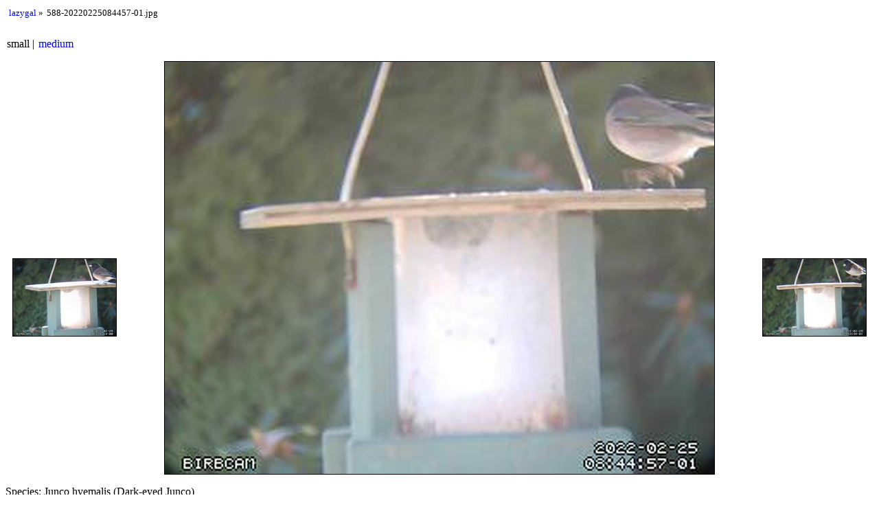

--- FILE ---
content_type: text/html; charset=utf-8
request_url: https://saintaardvarkthecarpeted.com/random/bird_gallery/588-20220225084457-01.html
body_size: 960
content:
<!DOCTYPE HTML>
<html xmlns="http://www.w3.org/1999/xhtml" xml:lang="en" lang="en">
<head>
    <title>588-20220225084457-01.jpg</title>
    
    <meta name="Generator" content="lazygal 0.9.3" />
    <meta name="Viewport" content="width=device-width, initial-scale=1.0" />
    <link type="text/css" rel="alternate stylesheet" media="screen,projection" title="sidebnw" href="./shared/sidebnw.css" /><link type="text/css" rel="alternate stylesheet" media="screen,projection" title="purple" href="./shared/purple.css" /><link type="text/css" rel="stylesheet" media="screen,projection" title="default" href="./shared/default.css" /><link type="text/css" rel="alternate stylesheet" media="screen,projection" title="basic" href="./shared/basic.css" />
    <script type="text/javascript" src="./shared/jquery.js"></script>
    <script type="text/javascript" src="./shared/scripts.js"></script>
</head>
<body>
<div class="inline_enum" id="breadcrumbs">
    <ul>
        <li>
            <a href="index.html">lazygal</a>
        </li>
        <li class="bc_current">588-20220225084457-01.jpg</li>
    </ul>
</div>
<div class="inline_enum" id="osize_links">
    <ul>
        <li>
            small
        </li><li>
            <a href="588-20220225084457-01_medium.html">medium</a>
        </li>
    </ul>
</div>
<div id="image">
    <div id="image_img">
        <img src="588-20220225084457-01_small.jpg" width="800" height="600" alt="Image 588-20220225084457-01.jpg" />
    </div>
    <div id="image_caption">
        <div class="image_comment">Species: Junco hyemalis (Dark-eyed Junco)<br>Confidence: 0.8046875</div>
        <div class="image_date">
            Taken on 25/02/2022 at 08:44
        </div>
        <div class="image_caption_tech">
            <ul>
                <li>588-20220225084457-01.jpg</li>
                <li>Exposure None</li>
                <li>Focal length None mm (35 mm equivalent: None mm)</li>
            </ul>
        </div>
    </div>
</div>
<div class="prevnext" id="prev_link">
    <div class="media media_image">
    <a href="586-20220225083114-00.html"><img class="media media_image" src="586-20220225083114-00_thumb.jpg" width="150" height="112" alt="586-20220225083114-00 thumb" /></a>
</div>
    <a class="prevnext_text" href="586-20220225083114-00.html">previous</a>
</div>
<div class="prevnext" id="next_link">
    <div class="media media_image">
    <a href="590-20220225085336-01.html"><img class="media media_image" src="590-20220225085336-01_thumb.jpg" width="150" height="112" alt="590-20220225085336-01 thumb" /></a>
</div>
    <a class="prevnext_text" href="590-20220225085336-01.html">next</a>
</div>
<div class="footer" id="lazygalfooter">
    <p>Generated by <a href="https://sml.zincube.net/~niol/repositories.git/lazygal/about/">lazygal</a> on Tue 22 Mar 2022 07:53:39 AM PDT.</p>
</div>
</body>
</html>

--- FILE ---
content_type: text/css; charset=utf-8
request_url: https://saintaardvarkthecarpeted.com/random/bird_gallery/shared/basic.css
body_size: 150
content:
.media {
		position: relative;
		display: inline-block;
}

.video_arrow {
		position: absolute;
		border: none;
		width: 40%;
		top: 0;
		bottom: 0;
		left: 0;
		right: 0;
		margin: auto;
}
